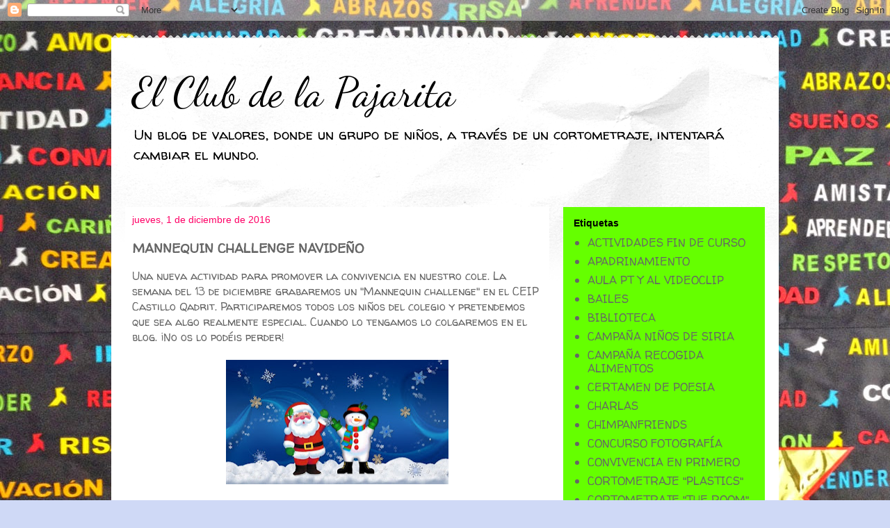

--- FILE ---
content_type: text/html; charset=UTF-8
request_url: http://elclubdelapajarita.blogspot.com/2016/12/mannequin-challenge-navideno.html
body_size: 13305
content:
<!DOCTYPE html>
<html class='v2' dir='ltr' lang='es'>
<head>
<link href='https://www.blogger.com/static/v1/widgets/335934321-css_bundle_v2.css' rel='stylesheet' type='text/css'/>
<meta content='width=1100' name='viewport'/>
<meta content='text/html; charset=UTF-8' http-equiv='Content-Type'/>
<meta content='blogger' name='generator'/>
<link href='http://elclubdelapajarita.blogspot.com/favicon.ico' rel='icon' type='image/x-icon'/>
<link href='http://elclubdelapajarita.blogspot.com/2016/12/mannequin-challenge-navideno.html' rel='canonical'/>
<link rel="alternate" type="application/atom+xml" title="El Club de la Pajarita - Atom" href="http://elclubdelapajarita.blogspot.com/feeds/posts/default" />
<link rel="alternate" type="application/rss+xml" title="El Club de la Pajarita - RSS" href="http://elclubdelapajarita.blogspot.com/feeds/posts/default?alt=rss" />
<link rel="service.post" type="application/atom+xml" title="El Club de la Pajarita - Atom" href="https://www.blogger.com/feeds/7734091878973260846/posts/default" />

<link rel="alternate" type="application/atom+xml" title="El Club de la Pajarita - Atom" href="http://elclubdelapajarita.blogspot.com/feeds/8815853935461033001/comments/default" />
<!--Can't find substitution for tag [blog.ieCssRetrofitLinks]-->
<link href='https://blogger.googleusercontent.com/img/b/R29vZ2xl/AVvXsEgnoBte1AiPPFoh_DTkBKOyxeVfEkjMt38bPPYUQHLr8R_AalM-5nPZjgg_fwsYnhPcnBQPYx7XoxJdho3ZGwXYonU-MTRvUKkjRF2w1gYEgBveGNGt2MPqwQ1B5705ckPacodAYjcG2kbR/s320/wallpaper-naviden%25CC%2583o-2012-1.jpeg' rel='image_src'/>
<meta content='http://elclubdelapajarita.blogspot.com/2016/12/mannequin-challenge-navideno.html' property='og:url'/>
<meta content='MANNEQUIN CHALLENGE NAVIDEÑO' property='og:title'/>
<meta content='Una nueva actividad para promover la convivencia en nuestro cole. La semana del 13 de diciembre grabaremos un &quot;Mannequin challenge&quot; en el CE...' property='og:description'/>
<meta content='https://blogger.googleusercontent.com/img/b/R29vZ2xl/AVvXsEgnoBte1AiPPFoh_DTkBKOyxeVfEkjMt38bPPYUQHLr8R_AalM-5nPZjgg_fwsYnhPcnBQPYx7XoxJdho3ZGwXYonU-MTRvUKkjRF2w1gYEgBveGNGt2MPqwQ1B5705ckPacodAYjcG2kbR/w1200-h630-p-k-no-nu/wallpaper-naviden%25CC%2583o-2012-1.jpeg' property='og:image'/>
<title>El Club de la Pajarita: MANNEQUIN CHALLENGE NAVIDEÑO</title>
<style type='text/css'>@font-face{font-family:'Dancing Script';font-style:normal;font-weight:400;font-display:swap;src:url(//fonts.gstatic.com/s/dancingscript/v29/If2cXTr6YS-zF4S-kcSWSVi_sxjsohD9F50Ruu7BMSo3Rep8hNX6plRPjLo.woff2)format('woff2');unicode-range:U+0102-0103,U+0110-0111,U+0128-0129,U+0168-0169,U+01A0-01A1,U+01AF-01B0,U+0300-0301,U+0303-0304,U+0308-0309,U+0323,U+0329,U+1EA0-1EF9,U+20AB;}@font-face{font-family:'Dancing Script';font-style:normal;font-weight:400;font-display:swap;src:url(//fonts.gstatic.com/s/dancingscript/v29/If2cXTr6YS-zF4S-kcSWSVi_sxjsohD9F50Ruu7BMSo3ROp8hNX6plRPjLo.woff2)format('woff2');unicode-range:U+0100-02BA,U+02BD-02C5,U+02C7-02CC,U+02CE-02D7,U+02DD-02FF,U+0304,U+0308,U+0329,U+1D00-1DBF,U+1E00-1E9F,U+1EF2-1EFF,U+2020,U+20A0-20AB,U+20AD-20C0,U+2113,U+2C60-2C7F,U+A720-A7FF;}@font-face{font-family:'Dancing Script';font-style:normal;font-weight:400;font-display:swap;src:url(//fonts.gstatic.com/s/dancingscript/v29/If2cXTr6YS-zF4S-kcSWSVi_sxjsohD9F50Ruu7BMSo3Sup8hNX6plRP.woff2)format('woff2');unicode-range:U+0000-00FF,U+0131,U+0152-0153,U+02BB-02BC,U+02C6,U+02DA,U+02DC,U+0304,U+0308,U+0329,U+2000-206F,U+20AC,U+2122,U+2191,U+2193,U+2212,U+2215,U+FEFF,U+FFFD;}@font-face{font-family:'Walter Turncoat';font-style:normal;font-weight:400;font-display:swap;src:url(//fonts.gstatic.com/s/walterturncoat/v24/snfys0Gs98ln43n0d-14ULoToe6LZxecYZVfqA.woff2)format('woff2');unicode-range:U+0000-00FF,U+0131,U+0152-0153,U+02BB-02BC,U+02C6,U+02DA,U+02DC,U+0304,U+0308,U+0329,U+2000-206F,U+20AC,U+2122,U+2191,U+2193,U+2212,U+2215,U+FEFF,U+FFFD;}</style>
<style id='page-skin-1' type='text/css'><!--
/*
-----------------------------------------------
Blogger Template Style
Name:     Travel
Designer: Sookhee Lee
URL:      www.plyfly.net
----------------------------------------------- */
/* Content
----------------------------------------------- */
body {
font: normal normal 16px Walter Turncoat;
color: #666666;
background: #cfd9f6 url(http://4.bp.blogspot.com/-u28qlS7xH_g/VP4YUtZR3jI/AAAAAAAAJaM/fDP09z2EeWI/s1600/IMG_8375%2Bcopia.JPG) repeat scroll top left;
}
html body .region-inner {
min-width: 0;
max-width: 100%;
width: auto;
}
a:link {
text-decoration:none;
color: #538cd6;
}
a:visited {
text-decoration:none;
color: #436590;
}
a:hover {
text-decoration:underline;
color: #ff9900;
}
.content-outer .content-cap-top {
height: 5px;
background: transparent url(//www.blogblog.com/1kt/travel/bg_container.png) repeat-x scroll top center;
}
.content-outer {
margin: 0 auto;
padding-top: 20px;
}
.content-inner {
background: #ffffff url(//www.blogblog.com/1kt/travel/bg_container.png) repeat-x scroll top left;
background-position: left -5px;
background-color: #ffffff;
padding: 20px;
}
.main-inner .date-outer {
margin-bottom: 2em;
}
/* Header
----------------------------------------------- */
.header-inner .Header .titlewrapper,
.header-inner .Header .descriptionwrapper {
padding-left: 10px;
padding-right: 10px;
}
.Header h1 {
font: normal normal 60px Dancing Script;
color: #000000;
}
.Header h1 a {
color: #000000;
}
.Header .description {
color: #000000;
font-size: 130%;
}
/* Tabs
----------------------------------------------- */
.tabs-inner {
margin: 1em 0 0;
padding: 0;
}
.tabs-inner .section {
margin: 0;
}
.tabs-inner .widget ul {
padding: 0;
background: #000000 none repeat scroll top center;
}
.tabs-inner .widget li {
border: none;
}
.tabs-inner .widget li a {
display: inline-block;
padding: 1em 1.5em;
color: #ffffff;
font: normal bold 16px Impact, sans-serif;
}
.tabs-inner .widget li.selected a,
.tabs-inner .widget li a:hover {
position: relative;
z-index: 1;
background: #333333 none repeat scroll top center;
color: #ffffff;
}
/* Headings
----------------------------------------------- */
h2 {
font: normal bold 14px 'Trebuchet MS',Trebuchet,sans-serif;
color: #000000;
}
.main-inner h2.date-header {
font: normal normal 14px 'Trebuchet MS',Trebuchet,sans-serif;
color: #ff0066;
}
.footer-inner .widget h2,
.sidebar .widget h2 {
padding-bottom: .5em;
}
/* Main
----------------------------------------------- */
.main-inner {
padding: 20px 0;
}
.main-inner .column-center-inner {
padding: 10px 0;
}
.main-inner .column-center-inner .section {
margin: 0 10px;
}
.main-inner .column-right-inner {
margin-left: 20px;
}
.main-inner .fauxcolumn-right-outer .fauxcolumn-inner {
margin-left: 20px;
background: #65ff00 none repeat scroll top left;
}
.main-inner .column-left-inner {
margin-right: 20px;
}
.main-inner .fauxcolumn-left-outer .fauxcolumn-inner {
margin-right: 20px;
background: #65ff00 none repeat scroll top left;
}
.main-inner .column-left-inner,
.main-inner .column-right-inner {
padding: 15px 0;
}
/* Posts
----------------------------------------------- */
h3.post-title {
margin-top: 20px;
}
h3.post-title a {
font: normal bold 20px 'Trebuchet MS',Trebuchet,sans-serif;
color: #1166d6;
}
h3.post-title a:hover {
text-decoration: underline;
}
.main-inner .column-center-outer {
background: #ffffff none repeat scroll top left;
_background-image: none;
}
.post-body {
line-height: 1.4;
position: relative;
}
.post-header {
margin: 0 0 1em;
line-height: 1.6;
}
.post-footer {
margin: .5em 0;
line-height: 1.6;
}
#blog-pager {
font-size: 140%;
}
#comments {
background: #cccccc none repeat scroll top center;
padding: 15px;
}
#comments .comment-author {
padding-top: 1.5em;
}
#comments h4,
#comments .comment-author a,
#comments .comment-timestamp a {
color: #1166d6;
}
#comments .comment-author:first-child {
padding-top: 0;
border-top: none;
}
.avatar-image-container {
margin: .2em 0 0;
}
/* Comments
----------------------------------------------- */
#comments a {
color: #1166d6;
}
.comments .comments-content .icon.blog-author {
background-repeat: no-repeat;
background-image: url([data-uri]);
}
.comments .comments-content .loadmore a {
border-top: 1px solid #1166d6;
border-bottom: 1px solid #1166d6;
}
.comments .comment-thread.inline-thread {
background: #ffffff;
}
.comments .continue {
border-top: 2px solid #1166d6;
}
/* Widgets
----------------------------------------------- */
.sidebar .widget {
border-bottom: 2px solid #000000;
padding-bottom: 10px;
margin: 10px 0;
}
.sidebar .widget:first-child {
margin-top: 0;
}
.sidebar .widget:last-child {
border-bottom: none;
margin-bottom: 0;
padding-bottom: 0;
}
.footer-inner .widget,
.sidebar .widget {
font: normal normal 16px Walter Turncoat;
color: #666666;
}
.sidebar .widget a:link {
color: #666666;
text-decoration: none;
}
.sidebar .widget a:visited {
color: #436590;
}
.sidebar .widget a:hover {
color: #666666;
text-decoration: underline;
}
.footer-inner .widget a:link {
color: #538cd6;
text-decoration: none;
}
.footer-inner .widget a:visited {
color: #436590;
}
.footer-inner .widget a:hover {
color: #538cd6;
text-decoration: underline;
}
.widget .zippy {
color: #000000;
}
.footer-inner {
background: transparent none repeat scroll top center;
}
/* Mobile
----------------------------------------------- */
body.mobile  {
background-size: 100% auto;
}
body.mobile .AdSense {
margin: 0 -10px;
}
.mobile .body-fauxcolumn-outer {
background: transparent none repeat scroll top left;
}
.mobile .footer-inner .widget a:link {
color: #666666;
text-decoration: none;
}
.mobile .footer-inner .widget a:visited {
color: #436590;
}
.mobile-post-outer a {
color: #1166d6;
}
.mobile-link-button {
background-color: #538cd6;
}
.mobile-link-button a:link, .mobile-link-button a:visited {
color: #ffffff;
}
.mobile-index-contents {
color: #666666;
}
.mobile .tabs-inner .PageList .widget-content {
background: #333333 none repeat scroll top center;
color: #ffffff;
}
.mobile .tabs-inner .PageList .widget-content .pagelist-arrow {
border-left: 1px solid #ffffff;
}

--></style>
<style id='template-skin-1' type='text/css'><!--
body {
min-width: 960px;
}
.content-outer, .content-fauxcolumn-outer, .region-inner {
min-width: 960px;
max-width: 960px;
_width: 960px;
}
.main-inner .columns {
padding-left: 0;
padding-right: 310px;
}
.main-inner .fauxcolumn-center-outer {
left: 0;
right: 310px;
/* IE6 does not respect left and right together */
_width: expression(this.parentNode.offsetWidth -
parseInt("0") -
parseInt("310px") + 'px');
}
.main-inner .fauxcolumn-left-outer {
width: 0;
}
.main-inner .fauxcolumn-right-outer {
width: 310px;
}
.main-inner .column-left-outer {
width: 0;
right: 100%;
margin-left: -0;
}
.main-inner .column-right-outer {
width: 310px;
margin-right: -310px;
}
#layout {
min-width: 0;
}
#layout .content-outer {
min-width: 0;
width: 800px;
}
#layout .region-inner {
min-width: 0;
width: auto;
}
body#layout div.add_widget {
padding: 8px;
}
body#layout div.add_widget a {
margin-left: 32px;
}
--></style>
<style>
    body {background-image:url(http\:\/\/4.bp.blogspot.com\/-u28qlS7xH_g\/VP4YUtZR3jI\/AAAAAAAAJaM\/fDP09z2EeWI\/s1600\/IMG_8375%2Bcopia.JPG);}
    
@media (max-width: 200px) { body {background-image:url(http\:\/\/4.bp.blogspot.com\/-u28qlS7xH_g\/VP4YUtZR3jI\/AAAAAAAAJaM\/fDP09z2EeWI\/w200\/IMG_8375%2Bcopia.JPG);}}
@media (max-width: 400px) and (min-width: 201px) { body {background-image:url(http\:\/\/4.bp.blogspot.com\/-u28qlS7xH_g\/VP4YUtZR3jI\/AAAAAAAAJaM\/fDP09z2EeWI\/w400\/IMG_8375%2Bcopia.JPG);}}
@media (max-width: 800px) and (min-width: 401px) { body {background-image:url(http\:\/\/4.bp.blogspot.com\/-u28qlS7xH_g\/VP4YUtZR3jI\/AAAAAAAAJaM\/fDP09z2EeWI\/w800\/IMG_8375%2Bcopia.JPG);}}
@media (max-width: 1200px) and (min-width: 801px) { body {background-image:url(http\:\/\/4.bp.blogspot.com\/-u28qlS7xH_g\/VP4YUtZR3jI\/AAAAAAAAJaM\/fDP09z2EeWI\/w1200\/IMG_8375%2Bcopia.JPG);}}
/* Last tag covers anything over one higher than the previous max-size cap. */
@media (min-width: 1201px) { body {background-image:url(http\:\/\/4.bp.blogspot.com\/-u28qlS7xH_g\/VP4YUtZR3jI\/AAAAAAAAJaM\/fDP09z2EeWI\/w1600\/IMG_8375%2Bcopia.JPG);}}
  </style>
<link href='https://www.blogger.com/dyn-css/authorization.css?targetBlogID=7734091878973260846&amp;zx=47aab72e-08bb-4cfc-859f-19c1b93dbd58' media='none' onload='if(media!=&#39;all&#39;)media=&#39;all&#39;' rel='stylesheet'/><noscript><link href='https://www.blogger.com/dyn-css/authorization.css?targetBlogID=7734091878973260846&amp;zx=47aab72e-08bb-4cfc-859f-19c1b93dbd58' rel='stylesheet'/></noscript>
<meta name='google-adsense-platform-account' content='ca-host-pub-1556223355139109'/>
<meta name='google-adsense-platform-domain' content='blogspot.com'/>

</head>
<body class='loading variant-flight'>
<div class='navbar section' id='navbar' name='Barra de navegación'><div class='widget Navbar' data-version='1' id='Navbar1'><script type="text/javascript">
    function setAttributeOnload(object, attribute, val) {
      if(window.addEventListener) {
        window.addEventListener('load',
          function(){ object[attribute] = val; }, false);
      } else {
        window.attachEvent('onload', function(){ object[attribute] = val; });
      }
    }
  </script>
<div id="navbar-iframe-container"></div>
<script type="text/javascript" src="https://apis.google.com/js/platform.js"></script>
<script type="text/javascript">
      gapi.load("gapi.iframes:gapi.iframes.style.bubble", function() {
        if (gapi.iframes && gapi.iframes.getContext) {
          gapi.iframes.getContext().openChild({
              url: 'https://www.blogger.com/navbar/7734091878973260846?po\x3d8815853935461033001\x26origin\x3dhttp://elclubdelapajarita.blogspot.com',
              where: document.getElementById("navbar-iframe-container"),
              id: "navbar-iframe"
          });
        }
      });
    </script><script type="text/javascript">
(function() {
var script = document.createElement('script');
script.type = 'text/javascript';
script.src = '//pagead2.googlesyndication.com/pagead/js/google_top_exp.js';
var head = document.getElementsByTagName('head')[0];
if (head) {
head.appendChild(script);
}})();
</script>
</div></div>
<div class='body-fauxcolumns'>
<div class='fauxcolumn-outer body-fauxcolumn-outer'>
<div class='cap-top'>
<div class='cap-left'></div>
<div class='cap-right'></div>
</div>
<div class='fauxborder-left'>
<div class='fauxborder-right'></div>
<div class='fauxcolumn-inner'>
</div>
</div>
<div class='cap-bottom'>
<div class='cap-left'></div>
<div class='cap-right'></div>
</div>
</div>
</div>
<div class='content'>
<div class='content-fauxcolumns'>
<div class='fauxcolumn-outer content-fauxcolumn-outer'>
<div class='cap-top'>
<div class='cap-left'></div>
<div class='cap-right'></div>
</div>
<div class='fauxborder-left'>
<div class='fauxborder-right'></div>
<div class='fauxcolumn-inner'>
</div>
</div>
<div class='cap-bottom'>
<div class='cap-left'></div>
<div class='cap-right'></div>
</div>
</div>
</div>
<div class='content-outer'>
<div class='content-cap-top cap-top'>
<div class='cap-left'></div>
<div class='cap-right'></div>
</div>
<div class='fauxborder-left content-fauxborder-left'>
<div class='fauxborder-right content-fauxborder-right'></div>
<div class='content-inner'>
<header>
<div class='header-outer'>
<div class='header-cap-top cap-top'>
<div class='cap-left'></div>
<div class='cap-right'></div>
</div>
<div class='fauxborder-left header-fauxborder-left'>
<div class='fauxborder-right header-fauxborder-right'></div>
<div class='region-inner header-inner'>
<div class='header section' id='header' name='Cabecera'><div class='widget Header' data-version='1' id='Header1'>
<div id='header-inner'>
<div class='titlewrapper'>
<h1 class='title'>
<a href='http://elclubdelapajarita.blogspot.com/'>
El Club de la Pajarita
</a>
</h1>
</div>
<div class='descriptionwrapper'>
<p class='description'><span>Un blog de valores, donde un grupo de niños, a través de un cortometraje, intentará cambiar el mundo.</span></p>
</div>
</div>
</div></div>
</div>
</div>
<div class='header-cap-bottom cap-bottom'>
<div class='cap-left'></div>
<div class='cap-right'></div>
</div>
</div>
</header>
<div class='tabs-outer'>
<div class='tabs-cap-top cap-top'>
<div class='cap-left'></div>
<div class='cap-right'></div>
</div>
<div class='fauxborder-left tabs-fauxborder-left'>
<div class='fauxborder-right tabs-fauxborder-right'></div>
<div class='region-inner tabs-inner'>
<div class='tabs no-items section' id='crosscol' name='Multicolumnas'></div>
<div class='tabs no-items section' id='crosscol-overflow' name='Cross-Column 2'></div>
</div>
</div>
<div class='tabs-cap-bottom cap-bottom'>
<div class='cap-left'></div>
<div class='cap-right'></div>
</div>
</div>
<div class='main-outer'>
<div class='main-cap-top cap-top'>
<div class='cap-left'></div>
<div class='cap-right'></div>
</div>
<div class='fauxborder-left main-fauxborder-left'>
<div class='fauxborder-right main-fauxborder-right'></div>
<div class='region-inner main-inner'>
<div class='columns fauxcolumns'>
<div class='fauxcolumn-outer fauxcolumn-center-outer'>
<div class='cap-top'>
<div class='cap-left'></div>
<div class='cap-right'></div>
</div>
<div class='fauxborder-left'>
<div class='fauxborder-right'></div>
<div class='fauxcolumn-inner'>
</div>
</div>
<div class='cap-bottom'>
<div class='cap-left'></div>
<div class='cap-right'></div>
</div>
</div>
<div class='fauxcolumn-outer fauxcolumn-left-outer'>
<div class='cap-top'>
<div class='cap-left'></div>
<div class='cap-right'></div>
</div>
<div class='fauxborder-left'>
<div class='fauxborder-right'></div>
<div class='fauxcolumn-inner'>
</div>
</div>
<div class='cap-bottom'>
<div class='cap-left'></div>
<div class='cap-right'></div>
</div>
</div>
<div class='fauxcolumn-outer fauxcolumn-right-outer'>
<div class='cap-top'>
<div class='cap-left'></div>
<div class='cap-right'></div>
</div>
<div class='fauxborder-left'>
<div class='fauxborder-right'></div>
<div class='fauxcolumn-inner'>
</div>
</div>
<div class='cap-bottom'>
<div class='cap-left'></div>
<div class='cap-right'></div>
</div>
</div>
<!-- corrects IE6 width calculation -->
<div class='columns-inner'>
<div class='column-center-outer'>
<div class='column-center-inner'>
<div class='main section' id='main' name='Principal'><div class='widget Blog' data-version='1' id='Blog1'>
<div class='blog-posts hfeed'>

          <div class="date-outer">
        
<h2 class='date-header'><span>jueves, 1 de diciembre de 2016</span></h2>

          <div class="date-posts">
        
<div class='post-outer'>
<div class='post hentry uncustomized-post-template' itemprop='blogPost' itemscope='itemscope' itemtype='http://schema.org/BlogPosting'>
<meta content='https://blogger.googleusercontent.com/img/b/R29vZ2xl/AVvXsEgnoBte1AiPPFoh_DTkBKOyxeVfEkjMt38bPPYUQHLr8R_AalM-5nPZjgg_fwsYnhPcnBQPYx7XoxJdho3ZGwXYonU-MTRvUKkjRF2w1gYEgBveGNGt2MPqwQ1B5705ckPacodAYjcG2kbR/s320/wallpaper-naviden%25CC%2583o-2012-1.jpeg' itemprop='image_url'/>
<meta content='7734091878973260846' itemprop='blogId'/>
<meta content='8815853935461033001' itemprop='postId'/>
<a name='8815853935461033001'></a>
<h3 class='post-title entry-title' itemprop='name'>
MANNEQUIN CHALLENGE NAVIDEÑO
</h3>
<div class='post-header'>
<div class='post-header-line-1'></div>
</div>
<div class='post-body entry-content' id='post-body-8815853935461033001' itemprop='description articleBody'>
Una nueva actividad para promover la convivencia en nuestro cole. La semana del 13 de diciembre grabaremos un "Mannequin challenge" en el CEIP Castillo Qadrit. Participaremos todos los niños del colegio y pretendemos que sea algo realmente especial. Cuando lo tengamos lo colgaremos en el blog. &#161;No os lo podéis perder!<br />
<br />
<div class="separator" style="clear: both; text-align: center;">
<a href="https://blogger.googleusercontent.com/img/b/R29vZ2xl/AVvXsEgnoBte1AiPPFoh_DTkBKOyxeVfEkjMt38bPPYUQHLr8R_AalM-5nPZjgg_fwsYnhPcnBQPYx7XoxJdho3ZGwXYonU-MTRvUKkjRF2w1gYEgBveGNGt2MPqwQ1B5705ckPacodAYjcG2kbR/s1600/wallpaper-naviden%25CC%2583o-2012-1.jpeg" imageanchor="1" style="margin-left: 1em; margin-right: 1em;"><img border="0" height="179" src="https://blogger.googleusercontent.com/img/b/R29vZ2xl/AVvXsEgnoBte1AiPPFoh_DTkBKOyxeVfEkjMt38bPPYUQHLr8R_AalM-5nPZjgg_fwsYnhPcnBQPYx7XoxJdho3ZGwXYonU-MTRvUKkjRF2w1gYEgBveGNGt2MPqwQ1B5705ckPacodAYjcG2kbR/s320/wallpaper-naviden%25CC%2583o-2012-1.jpeg" width="320" /></a></div>
<br />
<div style='clear: both;'></div>
</div>
<div class='post-footer'>
<div class='post-footer-line post-footer-line-1'>
<span class='post-author vcard'>
Publicado por
<span class='fn' itemprop='author' itemscope='itemscope' itemtype='http://schema.org/Person'>
<meta content='https://www.blogger.com/profile/07610404818201269457' itemprop='url'/>
<a class='g-profile' href='https://www.blogger.com/profile/07610404818201269457' rel='author' title='author profile'>
<span itemprop='name'>El club de la pajarita</span>
</a>
</span>
</span>
<span class='post-timestamp'>
en
<meta content='http://elclubdelapajarita.blogspot.com/2016/12/mannequin-challenge-navideno.html' itemprop='url'/>
<a class='timestamp-link' href='http://elclubdelapajarita.blogspot.com/2016/12/mannequin-challenge-navideno.html' rel='bookmark' title='permanent link'><abbr class='published' itemprop='datePublished' title='2016-12-01T11:33:00-08:00'>11:33</abbr></a>
</span>
<span class='post-comment-link'>
</span>
<span class='post-icons'>
<span class='item-control blog-admin pid-795652536'>
<a href='https://www.blogger.com/post-edit.g?blogID=7734091878973260846&postID=8815853935461033001&from=pencil' title='Editar entrada'>
<img alt='' class='icon-action' height='18' src='https://resources.blogblog.com/img/icon18_edit_allbkg.gif' width='18'/>
</a>
</span>
</span>
<div class='post-share-buttons goog-inline-block'>
<a class='goog-inline-block share-button sb-email' href='https://www.blogger.com/share-post.g?blogID=7734091878973260846&postID=8815853935461033001&target=email' target='_blank' title='Enviar por correo electrónico'><span class='share-button-link-text'>Enviar por correo electrónico</span></a><a class='goog-inline-block share-button sb-blog' href='https://www.blogger.com/share-post.g?blogID=7734091878973260846&postID=8815853935461033001&target=blog' onclick='window.open(this.href, "_blank", "height=270,width=475"); return false;' target='_blank' title='Escribe un blog'><span class='share-button-link-text'>Escribe un blog</span></a><a class='goog-inline-block share-button sb-twitter' href='https://www.blogger.com/share-post.g?blogID=7734091878973260846&postID=8815853935461033001&target=twitter' target='_blank' title='Compartir en X'><span class='share-button-link-text'>Compartir en X</span></a><a class='goog-inline-block share-button sb-facebook' href='https://www.blogger.com/share-post.g?blogID=7734091878973260846&postID=8815853935461033001&target=facebook' onclick='window.open(this.href, "_blank", "height=430,width=640"); return false;' target='_blank' title='Compartir con Facebook'><span class='share-button-link-text'>Compartir con Facebook</span></a><a class='goog-inline-block share-button sb-pinterest' href='https://www.blogger.com/share-post.g?blogID=7734091878973260846&postID=8815853935461033001&target=pinterest' target='_blank' title='Compartir en Pinterest'><span class='share-button-link-text'>Compartir en Pinterest</span></a>
</div>
</div>
<div class='post-footer-line post-footer-line-2'>
<span class='post-labels'>
Etiquetas:
<a href='http://elclubdelapajarita.blogspot.com/search/label/NUESTROS%20V%C3%8DDEOS' rel='tag'>NUESTROS VÍDEOS</a>
</span>
</div>
<div class='post-footer-line post-footer-line-3'>
<span class='post-location'>
</span>
</div>
</div>
</div>
<div class='comments' id='comments'>
<a name='comments'></a>
<h4>No hay comentarios:</h4>
<div id='Blog1_comments-block-wrapper'>
<dl class='avatar-comment-indent' id='comments-block'>
</dl>
</div>
<p class='comment-footer'>
<div class='comment-form'>
<a name='comment-form'></a>
<h4 id='comment-post-message'>Publicar un comentario</h4>
<p>
</p>
<a href='https://www.blogger.com/comment/frame/7734091878973260846?po=8815853935461033001&hl=es&saa=85391&origin=http://elclubdelapajarita.blogspot.com' id='comment-editor-src'></a>
<iframe allowtransparency='true' class='blogger-iframe-colorize blogger-comment-from-post' frameborder='0' height='410px' id='comment-editor' name='comment-editor' src='' width='100%'></iframe>
<script src='https://www.blogger.com/static/v1/jsbin/2830521187-comment_from_post_iframe.js' type='text/javascript'></script>
<script type='text/javascript'>
      BLOG_CMT_createIframe('https://www.blogger.com/rpc_relay.html');
    </script>
</div>
</p>
</div>
</div>

        </div></div>
      
</div>
<div class='blog-pager' id='blog-pager'>
<span id='blog-pager-newer-link'>
<a class='blog-pager-newer-link' href='http://elclubdelapajarita.blogspot.com/2016/12/recopiladas-las-pajaritas-para-elche.html' id='Blog1_blog-pager-newer-link' title='Entrada más reciente'>Entrada más reciente</a>
</span>
<span id='blog-pager-older-link'>
<a class='blog-pager-older-link' href='http://elclubdelapajarita.blogspot.com/2016/12/manana-en-aragonia-no-te-rindas.html' id='Blog1_blog-pager-older-link' title='Entrada antigua'>Entrada antigua</a>
</span>
<a class='home-link' href='http://elclubdelapajarita.blogspot.com/'>Inicio</a>
</div>
<div class='clear'></div>
<div class='post-feeds'>
<div class='feed-links'>
Suscribirse a:
<a class='feed-link' href='http://elclubdelapajarita.blogspot.com/feeds/8815853935461033001/comments/default' target='_blank' type='application/atom+xml'>Enviar comentarios (Atom)</a>
</div>
</div>
</div></div>
</div>
</div>
<div class='column-left-outer'>
<div class='column-left-inner'>
<aside>
</aside>
</div>
</div>
<div class='column-right-outer'>
<div class='column-right-inner'>
<aside>
<div class='sidebar section' id='sidebar-right-1'><div class='widget Label' data-version='1' id='Label1'>
<h2>Etiquetas</h2>
<div class='widget-content list-label-widget-content'>
<ul>
<li>
<a dir='ltr' href='http://elclubdelapajarita.blogspot.com/search/label/ACTIVIDADES%20FIN%20DE%20CURSO'>ACTIVIDADES FIN DE CURSO</a>
</li>
<li>
<a dir='ltr' href='http://elclubdelapajarita.blogspot.com/search/label/APADRINAMIENTO'>APADRINAMIENTO</a>
</li>
<li>
<a dir='ltr' href='http://elclubdelapajarita.blogspot.com/search/label/AULA%20PT%20Y%20AL%20VIDEOCLIP'>AULA PT Y AL VIDEOCLIP</a>
</li>
<li>
<a dir='ltr' href='http://elclubdelapajarita.blogspot.com/search/label/BAILES'>BAILES</a>
</li>
<li>
<a dir='ltr' href='http://elclubdelapajarita.blogspot.com/search/label/BIBLIOTECA'>BIBLIOTECA</a>
</li>
<li>
<a dir='ltr' href='http://elclubdelapajarita.blogspot.com/search/label/CAMPA%C3%91A%20NI%C3%91OS%20DE%20SIRIA'>CAMPAÑA NIÑOS DE SIRIA</a>
</li>
<li>
<a dir='ltr' href='http://elclubdelapajarita.blogspot.com/search/label/CAMPA%C3%91A%20RECOGIDA%20ALIMENTOS'>CAMPAÑA RECOGIDA ALIMENTOS</a>
</li>
<li>
<a dir='ltr' href='http://elclubdelapajarita.blogspot.com/search/label/CERTAMEN%20DE%20POESIA'>CERTAMEN DE POESIA</a>
</li>
<li>
<a dir='ltr' href='http://elclubdelapajarita.blogspot.com/search/label/CHARLAS'>CHARLAS</a>
</li>
<li>
<a dir='ltr' href='http://elclubdelapajarita.blogspot.com/search/label/CHIMPANFRIENDS'>CHIMPANFRIENDS</a>
</li>
<li>
<a dir='ltr' href='http://elclubdelapajarita.blogspot.com/search/label/CONCURSO%20FOTOGRAF%C3%8DA'>CONCURSO FOTOGRAFÍA</a>
</li>
<li>
<a dir='ltr' href='http://elclubdelapajarita.blogspot.com/search/label/CONVIVENCIA%20EN%20PRIMERO'>CONVIVENCIA EN PRIMERO</a>
</li>
<li>
<a dir='ltr' href='http://elclubdelapajarita.blogspot.com/search/label/CORTOMETRAJE%20%22PLASTICS%22'>CORTOMETRAJE &quot;PLASTICS&quot;</a>
</li>
<li>
<a dir='ltr' href='http://elclubdelapajarita.blogspot.com/search/label/CORTOMETRAJE%20%22THE%20ROOM%22'>CORTOMETRAJE &quot;THE ROOM&quot;</a>
</li>
<li>
<a dir='ltr' href='http://elclubdelapajarita.blogspot.com/search/label/CORTOMETRAJE%20%22VUELA%20PAJARITA%22'>CORTOMETRAJE &quot;VUELA PAJARITA&quot;</a>
</li>
<li>
<a dir='ltr' href='http://elclubdelapajarita.blogspot.com/search/label/CORTOMETRAJE%20EL%20CLUB%20DE%20LA%20PAJARITA'>CORTOMETRAJE EL CLUB DE LA PAJARITA</a>
</li>
<li>
<a dir='ltr' href='http://elclubdelapajarita.blogspot.com/search/label/CORTOMETRAJE%20NO%20TE%20RINDAS'>CORTOMETRAJE NO TE RINDAS</a>
</li>
<li>
<a dir='ltr' href='http://elclubdelapajarita.blogspot.com/search/label/CORTOS%20DE%20VALORES'>CORTOS DE VALORES</a>
</li>
<li>
<a dir='ltr' href='http://elclubdelapajarita.blogspot.com/search/label/CURSO%202016-2017'>CURSO 2016-2017</a>
</li>
<li>
<a dir='ltr' href='http://elclubdelapajarita.blogspot.com/search/label/CURSO%202017%2F2018'>CURSO 2017/2018</a>
</li>
<li>
<a dir='ltr' href='http://elclubdelapajarita.blogspot.com/search/label/D%C3%8DA%20DE%20LA%20IGUALDAD'>DÍA DE LA IGUALDAD</a>
</li>
<li>
<a dir='ltr' href='http://elclubdelapajarita.blogspot.com/search/label/D%C3%ADa%20de%20la%20Paz'>Día de la Paz</a>
</li>
<li>
<a dir='ltr' href='http://elclubdelapajarita.blogspot.com/search/label/DICCIONARIO%20DE%20CONVIVENCIA'>DICCIONARIO DE CONVIVENCIA</a>
</li>
<li>
<a dir='ltr' href='http://elclubdelapajarita.blogspot.com/search/label/EL%20MES%20DE...'>EL MES DE...</a>
</li>
<li>
<a dir='ltr' href='http://elclubdelapajarita.blogspot.com/search/label/EMAIL'>EMAIL</a>
</li>
<li>
<a dir='ltr' href='http://elclubdelapajarita.blogspot.com/search/label/EXPOSICI%C3%93N%20DE%20PAJARITAS'>EXPOSICIÓN DE PAJARITAS</a>
</li>
<li>
<a dir='ltr' href='http://elclubdelapajarita.blogspot.com/search/label/EXPOSICIONES'>EXPOSICIONES</a>
</li>
<li>
<a dir='ltr' href='http://elclubdelapajarita.blogspot.com/search/label/FELICITACI%C3%93N%20DE%20NAVIDAD'>FELICITACIÓN DE NAVIDAD</a>
</li>
<li>
<a dir='ltr' href='http://elclubdelapajarita.blogspot.com/search/label/FESTIVAL%20FIN%20DE%20CURSO%202016'>FESTIVAL FIN DE CURSO 2016</a>
</li>
<li>
<a dir='ltr' href='http://elclubdelapajarita.blogspot.com/search/label/FIESTA%20CELEBRACI%C3%93N%20PREMIO%20NACIONAL%20DE%20CONVIVENCIA'>FIESTA CELEBRACIÓN PREMIO NACIONAL DE CONVIVENCIA</a>
</li>
<li>
<a dir='ltr' href='http://elclubdelapajarita.blogspot.com/search/label/FOTOCOL%20DE%20LA%20PAZ'>FOTOCOL DE LA PAZ</a>
</li>
<li>
<a dir='ltr' href='http://elclubdelapajarita.blogspot.com/search/label/HERMANAMIENTO'>HERMANAMIENTO</a>
</li>
<li>
<a dir='ltr' href='http://elclubdelapajarita.blogspot.com/search/label/INAUGURACI%C3%93N%20PASARELA'>INAUGURACIÓN PASARELA</a>
</li>
<li>
<a dir='ltr' href='http://elclubdelapajarita.blogspot.com/search/label/Lip%20Dub'>Lip Dub</a>
</li>
<li>
<a dir='ltr' href='http://elclubdelapajarita.blogspot.com/search/label/MENSAJES%20SECRETOS'>MENSAJES SECRETOS</a>
</li>
<li>
<a dir='ltr' href='http://elclubdelapajarita.blogspot.com/search/label/NAVIDAD'>NAVIDAD</a>
</li>
<li>
<a dir='ltr' href='http://elclubdelapajarita.blogspot.com/search/label/NUESTRA%20HISTORIA'>NUESTRA HISTORIA</a>
</li>
<li>
<a dir='ltr' href='http://elclubdelapajarita.blogspot.com/search/label/NUESTROS%20DERECHOS'>NUESTROS DERECHOS</a>
</li>
<li>
<a dir='ltr' href='http://elclubdelapajarita.blogspot.com/search/label/NUESTROS%20V%C3%8DDEOS'>NUESTROS VÍDEOS</a>
</li>
<li>
<a dir='ltr' href='http://elclubdelapajarita.blogspot.com/search/label/ODS'>ODS</a>
</li>
<li>
<a dir='ltr' href='http://elclubdelapajarita.blogspot.com/search/label/OTROS%20COLES...'>OTROS COLES...</a>
</li>
<li>
<a dir='ltr' href='http://elclubdelapajarita.blogspot.com/search/label/PAJARITAS%202030'>PAJARITAS 2030</a>
</li>
<li>
<a dir='ltr' href='http://elclubdelapajarita.blogspot.com/search/label/PAJARITAS%20ARCO%C3%8DRIS'>PAJARITAS ARCOÍRIS</a>
</li>
<li>
<a dir='ltr' href='http://elclubdelapajarita.blogspot.com/search/label/PAJARITAS%20AVENTURERAS'>PAJARITAS AVENTURERAS</a>
</li>
<li>
<a dir='ltr' href='http://elclubdelapajarita.blogspot.com/search/label/PAJARITAS%20DE%20ELCHE'>PAJARITAS DE ELCHE</a>
</li>
<li>
<a dir='ltr' href='http://elclubdelapajarita.blogspot.com/search/label/PAJARITAS%20EMOCIONANTES'>PAJARITAS EMOCIONANTES</a>
</li>
<li>
<a dir='ltr' href='http://elclubdelapajarita.blogspot.com/search/label/PAJARITAS%20POR%20EL%20MUNDO'>PAJARITAS POR EL MUNDO</a>
</li>
<li>
<a dir='ltr' href='http://elclubdelapajarita.blogspot.com/search/label/PHOTO%20CALL%20DE%20LA%20PAZ'>PHOTO CALL DE LA PAZ</a>
</li>
<li>
<a dir='ltr' href='http://elclubdelapajarita.blogspot.com/search/label/PREMIOS'>PREMIOS</a>
</li>
<li>
<a dir='ltr' href='http://elclubdelapajarita.blogspot.com/search/label/PRENSA'>PRENSA</a>
</li>
<li>
<a dir='ltr' href='http://elclubdelapajarita.blogspot.com/search/label/PROYECTO%20INNOVACI%C3%93N'>PROYECTO INNOVACIÓN</a>
</li>
<li>
<a dir='ltr' href='http://elclubdelapajarita.blogspot.com/search/label/REDES%20SOCIALES'>REDES SOCIALES</a>
</li>
<li>
<a dir='ltr' href='http://elclubdelapajarita.blogspot.com/search/label/REVISTA%20DEL%20CURSO%202014-2015'>REVISTA DEL CURSO 2014-2015</a>
</li>
<li>
<a dir='ltr' href='http://elclubdelapajarita.blogspot.com/search/label/SOCIOS%20DEL%20TRIMESTRE'>SOCIOS DEL TRIMESTRE</a>
</li>
<li>
<a dir='ltr' href='http://elclubdelapajarita.blogspot.com/search/label/SOLIDARIDAD'>SOLIDARIDAD</a>
</li>
<li>
<a dir='ltr' href='http://elclubdelapajarita.blogspot.com/search/label/TALLERES'>TALLERES</a>
</li>
<li>
<a dir='ltr' href='http://elclubdelapajarita.blogspot.com/search/label/VALORES'>VALORES</a>
</li>
<li>
<a dir='ltr' href='http://elclubdelapajarita.blogspot.com/search/label/VARIOS'>VARIOS</a>
</li>
<li>
<a dir='ltr' href='http://elclubdelapajarita.blogspot.com/search/label/VIDEOCLIP%20DEL%20CLUB'>VIDEOCLIP DEL CLUB</a>
</li>
</ul>
<div class='clear'></div>
</div>
</div><div class='widget Stats' data-version='1' id='Stats1'>
<h2>Vistas de página en total</h2>
<div class='widget-content'>
<div id='Stats1_content' style='display: none;'>
<script src='https://www.gstatic.com/charts/loader.js' type='text/javascript'></script>
<span id='Stats1_sparklinespan' style='display:inline-block; width:75px; height:30px'></span>
<span class='counter-wrapper text-counter-wrapper' id='Stats1_totalCount'>
</span>
<div class='clear'></div>
</div>
</div>
</div><div class='widget Profile' data-version='1' id='Profile1'>
<h2>Datos personales</h2>
<div class='widget-content'>
<dl class='profile-datablock'>
<dt class='profile-data'>
<a class='profile-name-link g-profile' href='https://www.blogger.com/profile/07610404818201269457' rel='author' style='background-image: url(//www.blogger.com/img/logo-16.png);'>
El club de la pajarita
</a>
</dt>
</dl>
<a class='profile-link' href='https://www.blogger.com/profile/07610404818201269457' rel='author'>Ver todo mi perfil</a>
<div class='clear'></div>
</div>
</div><div class='widget ContactForm' data-version='1' id='ContactForm1'>
<h2 class='title'>Contacta con nosotros</h2>
<div class='contact-form-widget'>
<div class='form'>
<form name='contact-form'>
<p></p>
Nombre
<br/>
<input class='contact-form-name' id='ContactForm1_contact-form-name' name='name' size='30' type='text' value=''/>
<p></p>
Correo electrónico
<span style='font-weight: bolder;'>*</span>
<br/>
<input class='contact-form-email' id='ContactForm1_contact-form-email' name='email' size='30' type='text' value=''/>
<p></p>
Mensaje
<span style='font-weight: bolder;'>*</span>
<br/>
<textarea class='contact-form-email-message' cols='25' id='ContactForm1_contact-form-email-message' name='email-message' rows='5'></textarea>
<p></p>
<input class='contact-form-button contact-form-button-submit' id='ContactForm1_contact-form-submit' type='button' value='Enviar'/>
<p></p>
<div style='text-align: center; max-width: 222px; width: 100%'>
<p class='contact-form-error-message' id='ContactForm1_contact-form-error-message'></p>
<p class='contact-form-success-message' id='ContactForm1_contact-form-success-message'></p>
</div>
</form>
</div>
</div>
<div class='clear'></div>
</div></div>
<table border='0' cellpadding='0' cellspacing='0' class='section-columns columns-2'>
<tbody>
<tr>
<td class='first columns-cell'>
<div class='sidebar section' id='sidebar-right-2-1'><div class='widget BlogList' data-version='1' id='BlogList1'>
<h2 class='title'>Mi lista de blogs</h2>
<div class='widget-content'>
<div class='blog-list-container' id='BlogList1_container'>
<ul id='BlogList1_blogs'>
<li style='display: block;'>
<div class='blog-icon'>
</div>
<div class='blog-content'>
<div class='blog-title'>
<a href='http://nuestroblogdeptyal.blogspot.com/' target='_blank'>
NUESTRO BLOG DE PT Y AL</a>
</div>
<div class='item-content'>
<div class='item-thumbnail'>
<a href='http://nuestroblogdeptyal.blogspot.com/' target='_blank'>
<img alt='' border='0' height='72' src='https://1.bp.blogspot.com/-8PVTcrGZucg/XuxscAjravI/AAAAAAAAarg/BeqiHXcIC_MeKJsNMwcpMRDrxSg4Bgt5gCLcBGAsYHQ/s72-c/fin-curso.gif' width='72'/>
</a>
</div>
</div>
</div>
<div style='clear: both;'></div>
</li>
<li style='display: block;'>
<div class='blog-icon'>
</div>
<div class='blog-content'>
<div class='blog-title'>
<a href='http://primerciclocastilloqadrit.blogspot.com/' target='_blank'>
BLOG DEL PRIMER CICLO "Castillo Qadrit"</a>
</div>
<div class='item-content'>
<div class='item-thumbnail'>
<a href='http://primerciclocastilloqadrit.blogspot.com/' target='_blank'>
<img alt='' border='0' height='72' src='https://blogger.googleusercontent.com/img/b/R29vZ2xl/AVvXsEgHECgKdDfHbdeuRQo2U5lYS5OP87iXPHjI_1ISBxw8BX-hRTvvsIjx-5l_0f5OdxkyW9uRtodfrgOOASOUMNVokd51GkxV3j02qAkQlcJ_Xy91qdzdJ-3MSfjnaBs5NdvLjJHLl5zjqt45/s72-c/IMG_4364.JPG' width='72'/>
</a>
</div>
</div>
</div>
<div style='clear: both;'></div>
</li>
</ul>
<div class='clear'></div>
</div>
</div>
</div></div>
</td>
<td class='columns-cell'>
<div class='sidebar section' id='sidebar-right-2-2'><div class='widget LinkList' data-version='1' id='LinkList1'>
<h2>WEB COLE</h2>
<div class='widget-content'>
<ul>
<li><a href='htthttps://sites.google.com/site/colecastilloqadrit/'>WEB COLE</a></li>
</ul>
<div class='clear'></div>
</div>
</div><div class='widget BlogArchive' data-version='1' id='BlogArchive1'>
<h2>Archivo del blog</h2>
<div class='widget-content'>
<div id='ArchiveList'>
<div id='BlogArchive1_ArchiveList'>
<ul class='flat'>
<li class='archivedate'>
<a href='http://elclubdelapajarita.blogspot.com/2025/06/'>junio</a> (1)
      </li>
<li class='archivedate'>
<a href='http://elclubdelapajarita.blogspot.com/2025/02/'>febrero</a> (1)
      </li>
<li class='archivedate'>
<a href='http://elclubdelapajarita.blogspot.com/2024/12/'>diciembre</a> (1)
      </li>
<li class='archivedate'>
<a href='http://elclubdelapajarita.blogspot.com/2024/06/'>junio</a> (1)
      </li>
<li class='archivedate'>
<a href='http://elclubdelapajarita.blogspot.com/2024/03/'>marzo</a> (1)
      </li>
<li class='archivedate'>
<a href='http://elclubdelapajarita.blogspot.com/2023/11/'>noviembre</a> (1)
      </li>
<li class='archivedate'>
<a href='http://elclubdelapajarita.blogspot.com/2023/06/'>junio</a> (1)
      </li>
<li class='archivedate'>
<a href='http://elclubdelapajarita.blogspot.com/2023/05/'>mayo</a> (1)
      </li>
<li class='archivedate'>
<a href='http://elclubdelapajarita.blogspot.com/2023/04/'>abril</a> (1)
      </li>
<li class='archivedate'>
<a href='http://elclubdelapajarita.blogspot.com/2023/03/'>marzo</a> (1)
      </li>
<li class='archivedate'>
<a href='http://elclubdelapajarita.blogspot.com/2023/02/'>febrero</a> (1)
      </li>
<li class='archivedate'>
<a href='http://elclubdelapajarita.blogspot.com/2023/01/'>enero</a> (2)
      </li>
<li class='archivedate'>
<a href='http://elclubdelapajarita.blogspot.com/2022/12/'>diciembre</a> (1)
      </li>
<li class='archivedate'>
<a href='http://elclubdelapajarita.blogspot.com/2022/06/'>junio</a> (1)
      </li>
<li class='archivedate'>
<a href='http://elclubdelapajarita.blogspot.com/2022/05/'>mayo</a> (1)
      </li>
<li class='archivedate'>
<a href='http://elclubdelapajarita.blogspot.com/2021/04/'>abril</a> (10)
      </li>
<li class='archivedate'>
<a href='http://elclubdelapajarita.blogspot.com/2020/12/'>diciembre</a> (4)
      </li>
<li class='archivedate'>
<a href='http://elclubdelapajarita.blogspot.com/2020/06/'>junio</a> (2)
      </li>
<li class='archivedate'>
<a href='http://elclubdelapajarita.blogspot.com/2020/04/'>abril</a> (2)
      </li>
<li class='archivedate'>
<a href='http://elclubdelapajarita.blogspot.com/2020/03/'>marzo</a> (10)
      </li>
<li class='archivedate'>
<a href='http://elclubdelapajarita.blogspot.com/2019/12/'>diciembre</a> (9)
      </li>
<li class='archivedate'>
<a href='http://elclubdelapajarita.blogspot.com/2019/05/'>mayo</a> (1)
      </li>
<li class='archivedate'>
<a href='http://elclubdelapajarita.blogspot.com/2019/04/'>abril</a> (1)
      </li>
<li class='archivedate'>
<a href='http://elclubdelapajarita.blogspot.com/2019/03/'>marzo</a> (4)
      </li>
<li class='archivedate'>
<a href='http://elclubdelapajarita.blogspot.com/2019/02/'>febrero</a> (5)
      </li>
<li class='archivedate'>
<a href='http://elclubdelapajarita.blogspot.com/2019/01/'>enero</a> (5)
      </li>
<li class='archivedate'>
<a href='http://elclubdelapajarita.blogspot.com/2018/12/'>diciembre</a> (4)
      </li>
<li class='archivedate'>
<a href='http://elclubdelapajarita.blogspot.com/2018/11/'>noviembre</a> (2)
      </li>
<li class='archivedate'>
<a href='http://elclubdelapajarita.blogspot.com/2018/10/'>octubre</a> (3)
      </li>
<li class='archivedate'>
<a href='http://elclubdelapajarita.blogspot.com/2018/09/'>septiembre</a> (1)
      </li>
<li class='archivedate'>
<a href='http://elclubdelapajarita.blogspot.com/2018/07/'>julio</a> (1)
      </li>
<li class='archivedate'>
<a href='http://elclubdelapajarita.blogspot.com/2018/06/'>junio</a> (3)
      </li>
<li class='archivedate'>
<a href='http://elclubdelapajarita.blogspot.com/2018/05/'>mayo</a> (2)
      </li>
<li class='archivedate'>
<a href='http://elclubdelapajarita.blogspot.com/2018/04/'>abril</a> (1)
      </li>
<li class='archivedate'>
<a href='http://elclubdelapajarita.blogspot.com/2018/03/'>marzo</a> (17)
      </li>
<li class='archivedate'>
<a href='http://elclubdelapajarita.blogspot.com/2018/02/'>febrero</a> (4)
      </li>
<li class='archivedate'>
<a href='http://elclubdelapajarita.blogspot.com/2018/01/'>enero</a> (3)
      </li>
<li class='archivedate'>
<a href='http://elclubdelapajarita.blogspot.com/2017/12/'>diciembre</a> (7)
      </li>
<li class='archivedate'>
<a href='http://elclubdelapajarita.blogspot.com/2017/11/'>noviembre</a> (13)
      </li>
<li class='archivedate'>
<a href='http://elclubdelapajarita.blogspot.com/2017/10/'>octubre</a> (3)
      </li>
<li class='archivedate'>
<a href='http://elclubdelapajarita.blogspot.com/2017/09/'>septiembre</a> (1)
      </li>
<li class='archivedate'>
<a href='http://elclubdelapajarita.blogspot.com/2017/06/'>junio</a> (5)
      </li>
<li class='archivedate'>
<a href='http://elclubdelapajarita.blogspot.com/2017/05/'>mayo</a> (5)
      </li>
<li class='archivedate'>
<a href='http://elclubdelapajarita.blogspot.com/2017/03/'>marzo</a> (17)
      </li>
<li class='archivedate'>
<a href='http://elclubdelapajarita.blogspot.com/2017/02/'>febrero</a> (6)
      </li>
<li class='archivedate'>
<a href='http://elclubdelapajarita.blogspot.com/2017/01/'>enero</a> (3)
      </li>
<li class='archivedate'>
<a href='http://elclubdelapajarita.blogspot.com/2016/12/'>diciembre</a> (14)
      </li>
<li class='archivedate'>
<a href='http://elclubdelapajarita.blogspot.com/2016/09/'>septiembre</a> (2)
      </li>
<li class='archivedate'>
<a href='http://elclubdelapajarita.blogspot.com/2016/07/'>julio</a> (1)
      </li>
<li class='archivedate'>
<a href='http://elclubdelapajarita.blogspot.com/2016/06/'>junio</a> (4)
      </li>
<li class='archivedate'>
<a href='http://elclubdelapajarita.blogspot.com/2016/05/'>mayo</a> (8)
      </li>
<li class='archivedate'>
<a href='http://elclubdelapajarita.blogspot.com/2016/04/'>abril</a> (14)
      </li>
<li class='archivedate'>
<a href='http://elclubdelapajarita.blogspot.com/2016/03/'>marzo</a> (10)
      </li>
<li class='archivedate'>
<a href='http://elclubdelapajarita.blogspot.com/2016/02/'>febrero</a> (8)
      </li>
<li class='archivedate'>
<a href='http://elclubdelapajarita.blogspot.com/2016/01/'>enero</a> (3)
      </li>
<li class='archivedate'>
<a href='http://elclubdelapajarita.blogspot.com/2015/12/'>diciembre</a> (4)
      </li>
<li class='archivedate'>
<a href='http://elclubdelapajarita.blogspot.com/2015/11/'>noviembre</a> (8)
      </li>
<li class='archivedate'>
<a href='http://elclubdelapajarita.blogspot.com/2015/10/'>octubre</a> (8)
      </li>
<li class='archivedate'>
<a href='http://elclubdelapajarita.blogspot.com/2015/09/'>septiembre</a> (1)
      </li>
<li class='archivedate'>
<a href='http://elclubdelapajarita.blogspot.com/2015/06/'>junio</a> (28)
      </li>
<li class='archivedate'>
<a href='http://elclubdelapajarita.blogspot.com/2015/05/'>mayo</a> (29)
      </li>
<li class='archivedate'>
<a href='http://elclubdelapajarita.blogspot.com/2015/04/'>abril</a> (33)
      </li>
<li class='archivedate'>
<a href='http://elclubdelapajarita.blogspot.com/2015/03/'>marzo</a> (34)
      </li>
</ul>
</div>
</div>
<div class='clear'></div>
</div>
</div></div>
</td>
</tr>
</tbody>
</table>
<div class='sidebar section' id='sidebar-right-3'><div class='widget Image' data-version='1' id='Image1'>
<h2>EL CLUB DE LA PAJARITA</h2>
<div class='widget-content'>
<img alt='EL CLUB DE LA PAJARITA' height='347' id='Image1_img' src='https://blogger.googleusercontent.com/img/b/R29vZ2xl/AVvXsEjIOh1phDjoMW1flzxTWWFguqNdjCSQGcs3XDj4b5qDoMU0WOEuDadbm2ZrAgWASjS4NDlEhYYlqgXJnnjCBBR1STq8nHi4JRZubO6QElk1wRkTCF40xwtwkFaYLdCS0o1VfcnFKK9z9yRq/s1600/IMG_8359.JPG' width='260'/>
<br/>
</div>
<div class='clear'></div>
</div></div>
</aside>
</div>
</div>
</div>
<div style='clear: both'></div>
<!-- columns -->
</div>
<!-- main -->
</div>
</div>
<div class='main-cap-bottom cap-bottom'>
<div class='cap-left'></div>
<div class='cap-right'></div>
</div>
</div>
<footer>
<div class='footer-outer'>
<div class='footer-cap-top cap-top'>
<div class='cap-left'></div>
<div class='cap-right'></div>
</div>
<div class='fauxborder-left footer-fauxborder-left'>
<div class='fauxborder-right footer-fauxborder-right'></div>
<div class='region-inner footer-inner'>
<div class='foot section' id='footer-1'><div class='widget Followers' data-version='1' id='Followers1'>
<h2 class='title'>Seguidores</h2>
<div class='widget-content'>
<div id='Followers1-wrapper'>
<div style='margin-right:2px;'>
<div><script type="text/javascript" src="https://apis.google.com/js/platform.js"></script>
<div id="followers-iframe-container"></div>
<script type="text/javascript">
    window.followersIframe = null;
    function followersIframeOpen(url) {
      gapi.load("gapi.iframes", function() {
        if (gapi.iframes && gapi.iframes.getContext) {
          window.followersIframe = gapi.iframes.getContext().openChild({
            url: url,
            where: document.getElementById("followers-iframe-container"),
            messageHandlersFilter: gapi.iframes.CROSS_ORIGIN_IFRAMES_FILTER,
            messageHandlers: {
              '_ready': function(obj) {
                window.followersIframe.getIframeEl().height = obj.height;
              },
              'reset': function() {
                window.followersIframe.close();
                followersIframeOpen("https://www.blogger.com/followers/frame/7734091878973260846?colors\x3dCgt0cmFuc3BhcmVudBILdHJhbnNwYXJlbnQaByM2NjY2NjYiByM1MzhjZDYqByNmZmZmZmYyByMwMDAwMDA6ByM2NjY2NjZCByM1MzhjZDZKByMwMDAwMDBSByM1MzhjZDZaC3RyYW5zcGFyZW50\x26pageSize\x3d21\x26hl\x3des\x26origin\x3dhttp://elclubdelapajarita.blogspot.com");
              },
              'open': function(url) {
                window.followersIframe.close();
                followersIframeOpen(url);
              }
            }
          });
        }
      });
    }
    followersIframeOpen("https://www.blogger.com/followers/frame/7734091878973260846?colors\x3dCgt0cmFuc3BhcmVudBILdHJhbnNwYXJlbnQaByM2NjY2NjYiByM1MzhjZDYqByNmZmZmZmYyByMwMDAwMDA6ByM2NjY2NjZCByM1MzhjZDZKByMwMDAwMDBSByM1MzhjZDZaC3RyYW5zcGFyZW50\x26pageSize\x3d21\x26hl\x3des\x26origin\x3dhttp://elclubdelapajarita.blogspot.com");
  </script></div>
</div>
</div>
<div class='clear'></div>
</div>
</div></div>
<table border='0' cellpadding='0' cellspacing='0' class='section-columns columns-2'>
<tbody>
<tr>
<td class='first columns-cell'>
<div class='foot no-items section' id='footer-2-1'></div>
</td>
<td class='columns-cell'>
<div class='foot no-items section' id='footer-2-2'></div>
</td>
</tr>
</tbody>
</table>
<!-- outside of the include in order to lock Attribution widget -->
<div class='foot section' id='footer-3' name='Pie de página'><div class='widget Attribution' data-version='1' id='Attribution1'>
<div class='widget-content' style='text-align: center;'>
Tema Viajes. Con la tecnología de <a href='https://www.blogger.com' target='_blank'>Blogger</a>.
</div>
<div class='clear'></div>
</div></div>
</div>
</div>
<div class='footer-cap-bottom cap-bottom'>
<div class='cap-left'></div>
<div class='cap-right'></div>
</div>
</div>
</footer>
<!-- content -->
</div>
</div>
<div class='content-cap-bottom cap-bottom'>
<div class='cap-left'></div>
<div class='cap-right'></div>
</div>
</div>
</div>
<script type='text/javascript'>
    window.setTimeout(function() {
        document.body.className = document.body.className.replace('loading', '');
      }, 10);
  </script>

<script type="text/javascript" src="https://www.blogger.com/static/v1/widgets/2028843038-widgets.js"></script>
<script type='text/javascript'>
window['__wavt'] = 'AOuZoY5h_7rXsTLl7l9x8rFZF-Q8VTBhuw:1769278684375';_WidgetManager._Init('//www.blogger.com/rearrange?blogID\x3d7734091878973260846','//elclubdelapajarita.blogspot.com/2016/12/mannequin-challenge-navideno.html','7734091878973260846');
_WidgetManager._SetDataContext([{'name': 'blog', 'data': {'blogId': '7734091878973260846', 'title': 'El Club de la Pajarita', 'url': 'http://elclubdelapajarita.blogspot.com/2016/12/mannequin-challenge-navideno.html', 'canonicalUrl': 'http://elclubdelapajarita.blogspot.com/2016/12/mannequin-challenge-navideno.html', 'homepageUrl': 'http://elclubdelapajarita.blogspot.com/', 'searchUrl': 'http://elclubdelapajarita.blogspot.com/search', 'canonicalHomepageUrl': 'http://elclubdelapajarita.blogspot.com/', 'blogspotFaviconUrl': 'http://elclubdelapajarita.blogspot.com/favicon.ico', 'bloggerUrl': 'https://www.blogger.com', 'hasCustomDomain': false, 'httpsEnabled': true, 'enabledCommentProfileImages': true, 'gPlusViewType': 'FILTERED_POSTMOD', 'adultContent': false, 'analyticsAccountNumber': '', 'encoding': 'UTF-8', 'locale': 'es', 'localeUnderscoreDelimited': 'es', 'languageDirection': 'ltr', 'isPrivate': false, 'isMobile': false, 'isMobileRequest': false, 'mobileClass': '', 'isPrivateBlog': false, 'isDynamicViewsAvailable': true, 'feedLinks': '\x3clink rel\x3d\x22alternate\x22 type\x3d\x22application/atom+xml\x22 title\x3d\x22El Club de la Pajarita - Atom\x22 href\x3d\x22http://elclubdelapajarita.blogspot.com/feeds/posts/default\x22 /\x3e\n\x3clink rel\x3d\x22alternate\x22 type\x3d\x22application/rss+xml\x22 title\x3d\x22El Club de la Pajarita - RSS\x22 href\x3d\x22http://elclubdelapajarita.blogspot.com/feeds/posts/default?alt\x3drss\x22 /\x3e\n\x3clink rel\x3d\x22service.post\x22 type\x3d\x22application/atom+xml\x22 title\x3d\x22El Club de la Pajarita - Atom\x22 href\x3d\x22https://www.blogger.com/feeds/7734091878973260846/posts/default\x22 /\x3e\n\n\x3clink rel\x3d\x22alternate\x22 type\x3d\x22application/atom+xml\x22 title\x3d\x22El Club de la Pajarita - Atom\x22 href\x3d\x22http://elclubdelapajarita.blogspot.com/feeds/8815853935461033001/comments/default\x22 /\x3e\n', 'meTag': '', 'adsenseHostId': 'ca-host-pub-1556223355139109', 'adsenseHasAds': false, 'adsenseAutoAds': false, 'boqCommentIframeForm': true, 'loginRedirectParam': '', 'isGoogleEverywhereLinkTooltipEnabled': true, 'view': '', 'dynamicViewsCommentsSrc': '//www.blogblog.com/dynamicviews/4224c15c4e7c9321/js/comments.js', 'dynamicViewsScriptSrc': '//www.blogblog.com/dynamicviews/6e0d22adcfa5abea', 'plusOneApiSrc': 'https://apis.google.com/js/platform.js', 'disableGComments': true, 'interstitialAccepted': false, 'sharing': {'platforms': [{'name': 'Obtener enlace', 'key': 'link', 'shareMessage': 'Obtener enlace', 'target': ''}, {'name': 'Facebook', 'key': 'facebook', 'shareMessage': 'Compartir en Facebook', 'target': 'facebook'}, {'name': 'Escribe un blog', 'key': 'blogThis', 'shareMessage': 'Escribe un blog', 'target': 'blog'}, {'name': 'X', 'key': 'twitter', 'shareMessage': 'Compartir en X', 'target': 'twitter'}, {'name': 'Pinterest', 'key': 'pinterest', 'shareMessage': 'Compartir en Pinterest', 'target': 'pinterest'}, {'name': 'Correo electr\xf3nico', 'key': 'email', 'shareMessage': 'Correo electr\xf3nico', 'target': 'email'}], 'disableGooglePlus': true, 'googlePlusShareButtonWidth': 0, 'googlePlusBootstrap': '\x3cscript type\x3d\x22text/javascript\x22\x3ewindow.___gcfg \x3d {\x27lang\x27: \x27es\x27};\x3c/script\x3e'}, 'hasCustomJumpLinkMessage': false, 'jumpLinkMessage': 'Leer m\xe1s', 'pageType': 'item', 'postId': '8815853935461033001', 'postImageThumbnailUrl': 'https://blogger.googleusercontent.com/img/b/R29vZ2xl/AVvXsEgnoBte1AiPPFoh_DTkBKOyxeVfEkjMt38bPPYUQHLr8R_AalM-5nPZjgg_fwsYnhPcnBQPYx7XoxJdho3ZGwXYonU-MTRvUKkjRF2w1gYEgBveGNGt2MPqwQ1B5705ckPacodAYjcG2kbR/s72-c/wallpaper-naviden%25CC%2583o-2012-1.jpeg', 'postImageUrl': 'https://blogger.googleusercontent.com/img/b/R29vZ2xl/AVvXsEgnoBte1AiPPFoh_DTkBKOyxeVfEkjMt38bPPYUQHLr8R_AalM-5nPZjgg_fwsYnhPcnBQPYx7XoxJdho3ZGwXYonU-MTRvUKkjRF2w1gYEgBveGNGt2MPqwQ1B5705ckPacodAYjcG2kbR/s320/wallpaper-naviden%25CC%2583o-2012-1.jpeg', 'pageName': 'MANNEQUIN CHALLENGE NAVIDE\xd1O', 'pageTitle': 'El Club de la Pajarita: MANNEQUIN CHALLENGE NAVIDE\xd1O'}}, {'name': 'features', 'data': {}}, {'name': 'messages', 'data': {'edit': 'Editar', 'linkCopiedToClipboard': 'El enlace se ha copiado en el Portapapeles.', 'ok': 'Aceptar', 'postLink': 'Enlace de la entrada'}}, {'name': 'template', 'data': {'name': 'Travel', 'localizedName': 'Viajes', 'isResponsive': false, 'isAlternateRendering': false, 'isCustom': false, 'variant': 'flight', 'variantId': 'flight'}}, {'name': 'view', 'data': {'classic': {'name': 'classic', 'url': '?view\x3dclassic'}, 'flipcard': {'name': 'flipcard', 'url': '?view\x3dflipcard'}, 'magazine': {'name': 'magazine', 'url': '?view\x3dmagazine'}, 'mosaic': {'name': 'mosaic', 'url': '?view\x3dmosaic'}, 'sidebar': {'name': 'sidebar', 'url': '?view\x3dsidebar'}, 'snapshot': {'name': 'snapshot', 'url': '?view\x3dsnapshot'}, 'timeslide': {'name': 'timeslide', 'url': '?view\x3dtimeslide'}, 'isMobile': false, 'title': 'MANNEQUIN CHALLENGE NAVIDE\xd1O', 'description': 'Una nueva actividad para promover la convivencia en nuestro cole. La semana del 13 de diciembre grabaremos un \x22Mannequin challenge\x22 en el CE...', 'featuredImage': 'https://blogger.googleusercontent.com/img/b/R29vZ2xl/AVvXsEgnoBte1AiPPFoh_DTkBKOyxeVfEkjMt38bPPYUQHLr8R_AalM-5nPZjgg_fwsYnhPcnBQPYx7XoxJdho3ZGwXYonU-MTRvUKkjRF2w1gYEgBveGNGt2MPqwQ1B5705ckPacodAYjcG2kbR/s320/wallpaper-naviden%25CC%2583o-2012-1.jpeg', 'url': 'http://elclubdelapajarita.blogspot.com/2016/12/mannequin-challenge-navideno.html', 'type': 'item', 'isSingleItem': true, 'isMultipleItems': false, 'isError': false, 'isPage': false, 'isPost': true, 'isHomepage': false, 'isArchive': false, 'isLabelSearch': false, 'postId': 8815853935461033001}}]);
_WidgetManager._RegisterWidget('_NavbarView', new _WidgetInfo('Navbar1', 'navbar', document.getElementById('Navbar1'), {}, 'displayModeFull'));
_WidgetManager._RegisterWidget('_HeaderView', new _WidgetInfo('Header1', 'header', document.getElementById('Header1'), {}, 'displayModeFull'));
_WidgetManager._RegisterWidget('_BlogView', new _WidgetInfo('Blog1', 'main', document.getElementById('Blog1'), {'cmtInteractionsEnabled': false, 'lightboxEnabled': true, 'lightboxModuleUrl': 'https://www.blogger.com/static/v1/jsbin/498020680-lbx__es.js', 'lightboxCssUrl': 'https://www.blogger.com/static/v1/v-css/828616780-lightbox_bundle.css'}, 'displayModeFull'));
_WidgetManager._RegisterWidget('_LabelView', new _WidgetInfo('Label1', 'sidebar-right-1', document.getElementById('Label1'), {}, 'displayModeFull'));
_WidgetManager._RegisterWidget('_StatsView', new _WidgetInfo('Stats1', 'sidebar-right-1', document.getElementById('Stats1'), {'title': 'Vistas de p\xe1gina en total', 'showGraphicalCounter': false, 'showAnimatedCounter': false, 'showSparkline': true, 'statsUrl': '//elclubdelapajarita.blogspot.com/b/stats?style\x3dBLACK_TRANSPARENT\x26timeRange\x3dALL_TIME\x26token\x3dAPq4FmAzntlm0VTiu_e0zbLPuPOq5N0NZSKZFBc7NC0TOO4vfVyQCoWOr4snfUQEWP-uF3ic3H4Fduk6CWAsSDn_XHpVqk7M0A'}, 'displayModeFull'));
_WidgetManager._RegisterWidget('_ProfileView', new _WidgetInfo('Profile1', 'sidebar-right-1', document.getElementById('Profile1'), {}, 'displayModeFull'));
_WidgetManager._RegisterWidget('_ContactFormView', new _WidgetInfo('ContactForm1', 'sidebar-right-1', document.getElementById('ContactForm1'), {'contactFormMessageSendingMsg': 'Enviando...', 'contactFormMessageSentMsg': 'Se ha enviado tu mensaje.', 'contactFormMessageNotSentMsg': 'No se ha podido enviar el mensaje. Vuelve a intentarlo dentro de un rato.', 'contactFormInvalidEmailMsg': 'Tienes que escribir una direcci\xf3n de correo electr\xf3nico v\xe1lida.', 'contactFormEmptyMessageMsg': 'No puedes dejar en blanco el cuerpo del mensaje.', 'title': 'Contacta con nosotros', 'blogId': '7734091878973260846', 'contactFormNameMsg': 'Nombre', 'contactFormEmailMsg': 'Correo electr\xf3nico', 'contactFormMessageMsg': 'Mensaje', 'contactFormSendMsg': 'Enviar', 'contactFormToken': 'AOuZoY5TDgrrjhf4hlxQHAYf7BUIKwXCUw:1769278684375', 'submitUrl': 'https://www.blogger.com/contact-form.do'}, 'displayModeFull'));
_WidgetManager._RegisterWidget('_BlogListView', new _WidgetInfo('BlogList1', 'sidebar-right-2-1', document.getElementById('BlogList1'), {'numItemsToShow': 5, 'totalItems': 2}, 'displayModeFull'));
_WidgetManager._RegisterWidget('_LinkListView', new _WidgetInfo('LinkList1', 'sidebar-right-2-2', document.getElementById('LinkList1'), {}, 'displayModeFull'));
_WidgetManager._RegisterWidget('_BlogArchiveView', new _WidgetInfo('BlogArchive1', 'sidebar-right-2-2', document.getElementById('BlogArchive1'), {'languageDirection': 'ltr', 'loadingMessage': 'Cargando\x26hellip;'}, 'displayModeFull'));
_WidgetManager._RegisterWidget('_ImageView', new _WidgetInfo('Image1', 'sidebar-right-3', document.getElementById('Image1'), {'resize': true}, 'displayModeFull'));
_WidgetManager._RegisterWidget('_FollowersView', new _WidgetInfo('Followers1', 'footer-1', document.getElementById('Followers1'), {}, 'displayModeFull'));
_WidgetManager._RegisterWidget('_AttributionView', new _WidgetInfo('Attribution1', 'footer-3', document.getElementById('Attribution1'), {}, 'displayModeFull'));
</script>
</body>
</html>

--- FILE ---
content_type: text/html; charset=UTF-8
request_url: http://elclubdelapajarita.blogspot.com/b/stats?style=BLACK_TRANSPARENT&timeRange=ALL_TIME&token=APq4FmAzntlm0VTiu_e0zbLPuPOq5N0NZSKZFBc7NC0TOO4vfVyQCoWOr4snfUQEWP-uF3ic3H4Fduk6CWAsSDn_XHpVqk7M0A
body_size: 244
content:
{"total":84555,"sparklineOptions":{"backgroundColor":{"fillOpacity":0.1,"fill":"#000000"},"series":[{"areaOpacity":0.3,"color":"#202020"}]},"sparklineData":[[0,0],[1,6],[2,27],[3,46],[4,25],[5,2],[6,1],[7,0],[8,3],[9,4],[10,3],[11,91],[12,3],[13,4],[14,3],[15,3],[16,2],[17,1],[18,1],[19,0],[20,3],[21,2],[22,3],[23,100],[24,2],[25,2],[26,2],[27,3],[28,1],[29,1]],"nextTickMs":3600000}